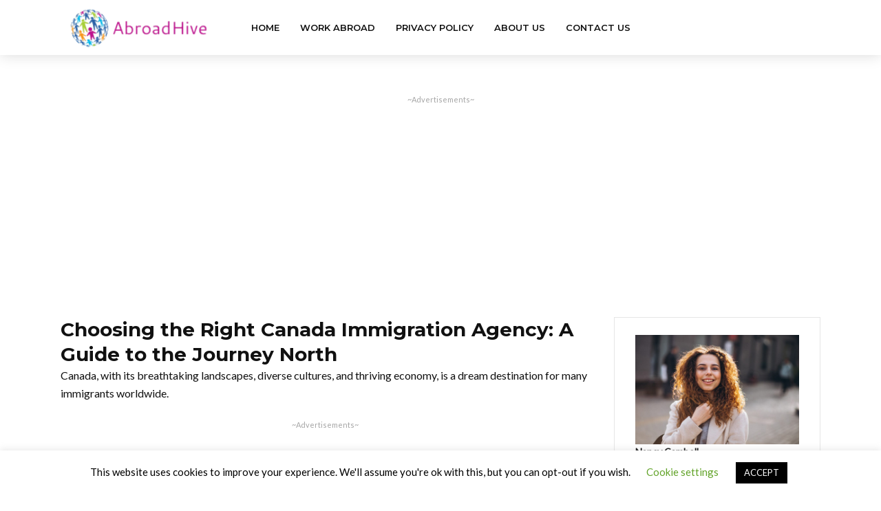

--- FILE ---
content_type: text/html; charset=UTF-8
request_url: https://abroadhive.com/canada-immigration-agency/
body_size: 22522
content:
<!DOCTYPE html>
<html dir="ltr" lang="en-US" prefix="og: https://ogp.me/ns#">
<head>
<!-- Global site tag (gtag.js) - Google Analytics -->
<script async src="https://www.googletagmanager.com/gtag/js?id=UA-86149883-3"></script>
<script>
  window.dataLayer = window.dataLayer || [];
  function gtag(){dataLayer.push(arguments);}
  gtag('js', new Date());

  gtag('config', 'UA-86149883-3');
</script>

<meta charset="UTF-8">
<meta name="viewport" content="width=device-width,initial-scale=1.0">
<link rel="pingback" href="https://abroadhive.com/xmlrpc.php">
<title>Choosing the Right Canada Immigration Agency: A Guide to the Journey North - Canada 3pl</title>
	<style>img:is([sizes="auto" i], [sizes^="auto," i]) { contain-intrinsic-size: 3000px 1500px }</style>
	
		<!-- All in One SEO 4.9.3 - aioseo.com -->
	<meta name="description" content="Canada, with its breathtaking landscapes, diverse cultures, and thriving economy, is a dream destination for many immigrants worldwide. The country has a proud tradition of welcoming newcomers, facilitated by a comprehensive immigration system. A key component of this system is the network of Canada immigration agencies, which play an essential role in assisting individuals in" />
	<meta name="robots" content="max-image-preview:large" />
	<meta name="author" content="jimtiger"/>
	<link rel="canonical" href="https://abroadhive.com/canada-immigration-agency/" />
	<meta name="generator" content="All in One SEO (AIOSEO) 4.9.3" />
		<meta property="og:locale" content="en_US" />
		<meta property="og:site_name" content="Canada 3pl - Work In Canada" />
		<meta property="og:type" content="article" />
		<meta property="og:title" content="Choosing the Right Canada Immigration Agency: A Guide to the Journey North - Canada 3pl" />
		<meta property="og:description" content="Canada, with its breathtaking landscapes, diverse cultures, and thriving economy, is a dream destination for many immigrants worldwide. The country has a proud tradition of welcoming newcomers, facilitated by a comprehensive immigration system. A key component of this system is the network of Canada immigration agencies, which play an essential role in assisting individuals in" />
		<meta property="og:url" content="https://abroadhive.com/canada-immigration-agency/" />
		<meta property="article:published_time" content="2023-05-13T09:04:01+00:00" />
		<meta property="article:modified_time" content="2023-05-13T09:04:01+00:00" />
		<meta name="twitter:card" content="summary_large_image" />
		<meta name="twitter:title" content="Choosing the Right Canada Immigration Agency: A Guide to the Journey North - Canada 3pl" />
		<meta name="twitter:description" content="Canada, with its breathtaking landscapes, diverse cultures, and thriving economy, is a dream destination for many immigrants worldwide. The country has a proud tradition of welcoming newcomers, facilitated by a comprehensive immigration system. A key component of this system is the network of Canada immigration agencies, which play an essential role in assisting individuals in" />
		<script type="application/ld+json" class="aioseo-schema">
			{"@context":"https:\/\/schema.org","@graph":[{"@type":"BlogPosting","@id":"https:\/\/abroadhive.com\/canada-immigration-agency\/#blogposting","name":"Choosing the Right Canada Immigration Agency: A Guide to the Journey North - Canada 3pl","headline":"Choosing the Right Canada Immigration Agency: A Guide to the Journey North","author":{"@id":"https:\/\/abroadhive.com\/author\/jimtiger\/#author"},"publisher":{"@id":"https:\/\/abroadhive.com\/#organization"},"image":{"@type":"ImageObject","url":"https:\/\/abroadhive.com\/wp-content\/uploads\/2023\/05\/Canada-Immigration-Agency.jpg","width":1200,"height":623,"caption":"Canada Immigration Agency"},"datePublished":"2023-05-13T10:04:01+01:00","dateModified":"2023-05-13T10:04:01+01:00","inLanguage":"en-US","mainEntityOfPage":{"@id":"https:\/\/abroadhive.com\/canada-immigration-agency\/#webpage"},"isPartOf":{"@id":"https:\/\/abroadhive.com\/canada-immigration-agency\/#webpage"},"articleSection":"Canada, High Paying Jobs In Canada - Apply Now, Migration, canada, immigration"},{"@type":"BreadcrumbList","@id":"https:\/\/abroadhive.com\/canada-immigration-agency\/#breadcrumblist","itemListElement":[{"@type":"ListItem","@id":"https:\/\/abroadhive.com#listItem","position":1,"name":"Home","item":"https:\/\/abroadhive.com","nextItem":{"@type":"ListItem","@id":"https:\/\/abroadhive.com\/category\/jobs-abroad\/#listItem","name":"High Paying Jobs In Canada - Apply Now"}},{"@type":"ListItem","@id":"https:\/\/abroadhive.com\/category\/jobs-abroad\/#listItem","position":2,"name":"High Paying Jobs In Canada - Apply Now","item":"https:\/\/abroadhive.com\/category\/jobs-abroad\/","nextItem":{"@type":"ListItem","@id":"https:\/\/abroadhive.com\/canada-immigration-agency\/#listItem","name":"Choosing the Right Canada Immigration Agency: A Guide to the Journey North"},"previousItem":{"@type":"ListItem","@id":"https:\/\/abroadhive.com#listItem","name":"Home"}},{"@type":"ListItem","@id":"https:\/\/abroadhive.com\/canada-immigration-agency\/#listItem","position":3,"name":"Choosing the Right Canada Immigration Agency: A Guide to the Journey North","previousItem":{"@type":"ListItem","@id":"https:\/\/abroadhive.com\/category\/jobs-abroad\/#listItem","name":"High Paying Jobs In Canada - Apply Now"}}]},{"@type":"Organization","@id":"https:\/\/abroadhive.com\/#organization","name":"Canada 3pl","description":"Work In Canada","url":"https:\/\/abroadhive.com\/"},{"@type":"Person","@id":"https:\/\/abroadhive.com\/author\/jimtiger\/#author","url":"https:\/\/abroadhive.com\/author\/jimtiger\/","name":"jimtiger","image":{"@type":"ImageObject","@id":"https:\/\/abroadhive.com\/canada-immigration-agency\/#authorImage","url":"https:\/\/secure.gravatar.com\/avatar\/09f63180772c688f930d5ca2417686281aee00890202a8d8459c5c00c1285527?s=96&d=mm&r=g","width":96,"height":96,"caption":"jimtiger"}},{"@type":"WebPage","@id":"https:\/\/abroadhive.com\/canada-immigration-agency\/#webpage","url":"https:\/\/abroadhive.com\/canada-immigration-agency\/","name":"Choosing the Right Canada Immigration Agency: A Guide to the Journey North - Canada 3pl","description":"Canada, with its breathtaking landscapes, diverse cultures, and thriving economy, is a dream destination for many immigrants worldwide. The country has a proud tradition of welcoming newcomers, facilitated by a comprehensive immigration system. A key component of this system is the network of Canada immigration agencies, which play an essential role in assisting individuals in","inLanguage":"en-US","isPartOf":{"@id":"https:\/\/abroadhive.com\/#website"},"breadcrumb":{"@id":"https:\/\/abroadhive.com\/canada-immigration-agency\/#breadcrumblist"},"author":{"@id":"https:\/\/abroadhive.com\/author\/jimtiger\/#author"},"creator":{"@id":"https:\/\/abroadhive.com\/author\/jimtiger\/#author"},"image":{"@type":"ImageObject","url":"https:\/\/abroadhive.com\/wp-content\/uploads\/2023\/05\/Canada-Immigration-Agency.jpg","@id":"https:\/\/abroadhive.com\/canada-immigration-agency\/#mainImage","width":1200,"height":623,"caption":"Canada Immigration Agency"},"primaryImageOfPage":{"@id":"https:\/\/abroadhive.com\/canada-immigration-agency\/#mainImage"},"datePublished":"2023-05-13T10:04:01+01:00","dateModified":"2023-05-13T10:04:01+01:00"},{"@type":"WebSite","@id":"https:\/\/abroadhive.com\/#website","url":"https:\/\/abroadhive.com\/","name":"Canada 3pl","description":"Work In Canada","inLanguage":"en-US","publisher":{"@id":"https:\/\/abroadhive.com\/#organization"}}]}
		</script>
		<!-- All in One SEO -->

<link rel='dns-prefetch' href='//stats.wp.com' />
<link rel='dns-prefetch' href='//fonts.googleapis.com' />
<link rel='preconnect' href='//c0.wp.com' />
<link rel="alternate" type="application/rss+xml" title="Canada 3pl &raquo; Feed" href="https://abroadhive.com/feed/" />
<script type="text/javascript">
/* <![CDATA[ */
window._wpemojiSettings = {"baseUrl":"https:\/\/s.w.org\/images\/core\/emoji\/16.0.1\/72x72\/","ext":".png","svgUrl":"https:\/\/s.w.org\/images\/core\/emoji\/16.0.1\/svg\/","svgExt":".svg","source":{"concatemoji":"https:\/\/abroadhive.com\/wp-includes\/js\/wp-emoji-release.min.js?ver=6.8.2"}};
/*! This file is auto-generated */
!function(s,n){var o,i,e;function c(e){try{var t={supportTests:e,timestamp:(new Date).valueOf()};sessionStorage.setItem(o,JSON.stringify(t))}catch(e){}}function p(e,t,n){e.clearRect(0,0,e.canvas.width,e.canvas.height),e.fillText(t,0,0);var t=new Uint32Array(e.getImageData(0,0,e.canvas.width,e.canvas.height).data),a=(e.clearRect(0,0,e.canvas.width,e.canvas.height),e.fillText(n,0,0),new Uint32Array(e.getImageData(0,0,e.canvas.width,e.canvas.height).data));return t.every(function(e,t){return e===a[t]})}function u(e,t){e.clearRect(0,0,e.canvas.width,e.canvas.height),e.fillText(t,0,0);for(var n=e.getImageData(16,16,1,1),a=0;a<n.data.length;a++)if(0!==n.data[a])return!1;return!0}function f(e,t,n,a){switch(t){case"flag":return n(e,"\ud83c\udff3\ufe0f\u200d\u26a7\ufe0f","\ud83c\udff3\ufe0f\u200b\u26a7\ufe0f")?!1:!n(e,"\ud83c\udde8\ud83c\uddf6","\ud83c\udde8\u200b\ud83c\uddf6")&&!n(e,"\ud83c\udff4\udb40\udc67\udb40\udc62\udb40\udc65\udb40\udc6e\udb40\udc67\udb40\udc7f","\ud83c\udff4\u200b\udb40\udc67\u200b\udb40\udc62\u200b\udb40\udc65\u200b\udb40\udc6e\u200b\udb40\udc67\u200b\udb40\udc7f");case"emoji":return!a(e,"\ud83e\udedf")}return!1}function g(e,t,n,a){var r="undefined"!=typeof WorkerGlobalScope&&self instanceof WorkerGlobalScope?new OffscreenCanvas(300,150):s.createElement("canvas"),o=r.getContext("2d",{willReadFrequently:!0}),i=(o.textBaseline="top",o.font="600 32px Arial",{});return e.forEach(function(e){i[e]=t(o,e,n,a)}),i}function t(e){var t=s.createElement("script");t.src=e,t.defer=!0,s.head.appendChild(t)}"undefined"!=typeof Promise&&(o="wpEmojiSettingsSupports",i=["flag","emoji"],n.supports={everything:!0,everythingExceptFlag:!0},e=new Promise(function(e){s.addEventListener("DOMContentLoaded",e,{once:!0})}),new Promise(function(t){var n=function(){try{var e=JSON.parse(sessionStorage.getItem(o));if("object"==typeof e&&"number"==typeof e.timestamp&&(new Date).valueOf()<e.timestamp+604800&&"object"==typeof e.supportTests)return e.supportTests}catch(e){}return null}();if(!n){if("undefined"!=typeof Worker&&"undefined"!=typeof OffscreenCanvas&&"undefined"!=typeof URL&&URL.createObjectURL&&"undefined"!=typeof Blob)try{var e="postMessage("+g.toString()+"("+[JSON.stringify(i),f.toString(),p.toString(),u.toString()].join(",")+"));",a=new Blob([e],{type:"text/javascript"}),r=new Worker(URL.createObjectURL(a),{name:"wpTestEmojiSupports"});return void(r.onmessage=function(e){c(n=e.data),r.terminate(),t(n)})}catch(e){}c(n=g(i,f,p,u))}t(n)}).then(function(e){for(var t in e)n.supports[t]=e[t],n.supports.everything=n.supports.everything&&n.supports[t],"flag"!==t&&(n.supports.everythingExceptFlag=n.supports.everythingExceptFlag&&n.supports[t]);n.supports.everythingExceptFlag=n.supports.everythingExceptFlag&&!n.supports.flag,n.DOMReady=!1,n.readyCallback=function(){n.DOMReady=!0}}).then(function(){return e}).then(function(){var e;n.supports.everything||(n.readyCallback(),(e=n.source||{}).concatemoji?t(e.concatemoji):e.wpemoji&&e.twemoji&&(t(e.twemoji),t(e.wpemoji)))}))}((window,document),window._wpemojiSettings);
/* ]]> */
</script>

<style id='wp-emoji-styles-inline-css' type='text/css'>

	img.wp-smiley, img.emoji {
		display: inline !important;
		border: none !important;
		box-shadow: none !important;
		height: 1em !important;
		width: 1em !important;
		margin: 0 0.07em !important;
		vertical-align: -0.1em !important;
		background: none !important;
		padding: 0 !important;
	}
</style>
<link rel='stylesheet' id='wp-block-library-css' href='https://c0.wp.com/c/6.8.2/wp-includes/css/dist/block-library/style.min.css' type='text/css' media='all' />
<style id='classic-theme-styles-inline-css' type='text/css'>
/*! This file is auto-generated */
.wp-block-button__link{color:#fff;background-color:#32373c;border-radius:9999px;box-shadow:none;text-decoration:none;padding:calc(.667em + 2px) calc(1.333em + 2px);font-size:1.125em}.wp-block-file__button{background:#32373c;color:#fff;text-decoration:none}
</style>
<link rel='stylesheet' id='aioseo/css/src/vue/standalone/blocks/table-of-contents/global.scss-css' href='https://abroadhive.com/wp-content/plugins/all-in-one-seo-pack/dist/Lite/assets/css/table-of-contents/global.e90f6d47.css?ver=4.9.3' type='text/css' media='all' />
<link rel='stylesheet' id='mediaelement-css' href='https://c0.wp.com/c/6.8.2/wp-includes/js/mediaelement/mediaelementplayer-legacy.min.css' type='text/css' media='all' />
<link rel='stylesheet' id='wp-mediaelement-css' href='https://c0.wp.com/c/6.8.2/wp-includes/js/mediaelement/wp-mediaelement.min.css' type='text/css' media='all' />
<style id='jetpack-sharing-buttons-style-inline-css' type='text/css'>
.jetpack-sharing-buttons__services-list{display:flex;flex-direction:row;flex-wrap:wrap;gap:0;list-style-type:none;margin:5px;padding:0}.jetpack-sharing-buttons__services-list.has-small-icon-size{font-size:12px}.jetpack-sharing-buttons__services-list.has-normal-icon-size{font-size:16px}.jetpack-sharing-buttons__services-list.has-large-icon-size{font-size:24px}.jetpack-sharing-buttons__services-list.has-huge-icon-size{font-size:36px}@media print{.jetpack-sharing-buttons__services-list{display:none!important}}.editor-styles-wrapper .wp-block-jetpack-sharing-buttons{gap:0;padding-inline-start:0}ul.jetpack-sharing-buttons__services-list.has-background{padding:1.25em 2.375em}
</style>
<style id='global-styles-inline-css' type='text/css'>
:root{--wp--preset--aspect-ratio--square: 1;--wp--preset--aspect-ratio--4-3: 4/3;--wp--preset--aspect-ratio--3-4: 3/4;--wp--preset--aspect-ratio--3-2: 3/2;--wp--preset--aspect-ratio--2-3: 2/3;--wp--preset--aspect-ratio--16-9: 16/9;--wp--preset--aspect-ratio--9-16: 9/16;--wp--preset--color--black: #000000;--wp--preset--color--cyan-bluish-gray: #abb8c3;--wp--preset--color--white: #ffffff;--wp--preset--color--pale-pink: #f78da7;--wp--preset--color--vivid-red: #cf2e2e;--wp--preset--color--luminous-vivid-orange: #ff6900;--wp--preset--color--luminous-vivid-amber: #fcb900;--wp--preset--color--light-green-cyan: #7bdcb5;--wp--preset--color--vivid-green-cyan: #00d084;--wp--preset--color--pale-cyan-blue: #8ed1fc;--wp--preset--color--vivid-cyan-blue: #0693e3;--wp--preset--color--vivid-purple: #9b51e0;--wp--preset--gradient--vivid-cyan-blue-to-vivid-purple: linear-gradient(135deg,rgba(6,147,227,1) 0%,rgb(155,81,224) 100%);--wp--preset--gradient--light-green-cyan-to-vivid-green-cyan: linear-gradient(135deg,rgb(122,220,180) 0%,rgb(0,208,130) 100%);--wp--preset--gradient--luminous-vivid-amber-to-luminous-vivid-orange: linear-gradient(135deg,rgba(252,185,0,1) 0%,rgba(255,105,0,1) 100%);--wp--preset--gradient--luminous-vivid-orange-to-vivid-red: linear-gradient(135deg,rgba(255,105,0,1) 0%,rgb(207,46,46) 100%);--wp--preset--gradient--very-light-gray-to-cyan-bluish-gray: linear-gradient(135deg,rgb(238,238,238) 0%,rgb(169,184,195) 100%);--wp--preset--gradient--cool-to-warm-spectrum: linear-gradient(135deg,rgb(74,234,220) 0%,rgb(151,120,209) 20%,rgb(207,42,186) 40%,rgb(238,44,130) 60%,rgb(251,105,98) 80%,rgb(254,248,76) 100%);--wp--preset--gradient--blush-light-purple: linear-gradient(135deg,rgb(255,206,236) 0%,rgb(152,150,240) 100%);--wp--preset--gradient--blush-bordeaux: linear-gradient(135deg,rgb(254,205,165) 0%,rgb(254,45,45) 50%,rgb(107,0,62) 100%);--wp--preset--gradient--luminous-dusk: linear-gradient(135deg,rgb(255,203,112) 0%,rgb(199,81,192) 50%,rgb(65,88,208) 100%);--wp--preset--gradient--pale-ocean: linear-gradient(135deg,rgb(255,245,203) 0%,rgb(182,227,212) 50%,rgb(51,167,181) 100%);--wp--preset--gradient--electric-grass: linear-gradient(135deg,rgb(202,248,128) 0%,rgb(113,206,126) 100%);--wp--preset--gradient--midnight: linear-gradient(135deg,rgb(2,3,129) 0%,rgb(40,116,252) 100%);--wp--preset--font-size--small: 13px;--wp--preset--font-size--medium: 20px;--wp--preset--font-size--large: 36px;--wp--preset--font-size--x-large: 42px;--wp--preset--spacing--20: 0.44rem;--wp--preset--spacing--30: 0.67rem;--wp--preset--spacing--40: 1rem;--wp--preset--spacing--50: 1.5rem;--wp--preset--spacing--60: 2.25rem;--wp--preset--spacing--70: 3.38rem;--wp--preset--spacing--80: 5.06rem;--wp--preset--shadow--natural: 6px 6px 9px rgba(0, 0, 0, 0.2);--wp--preset--shadow--deep: 12px 12px 50px rgba(0, 0, 0, 0.4);--wp--preset--shadow--sharp: 6px 6px 0px rgba(0, 0, 0, 0.2);--wp--preset--shadow--outlined: 6px 6px 0px -3px rgba(255, 255, 255, 1), 6px 6px rgba(0, 0, 0, 1);--wp--preset--shadow--crisp: 6px 6px 0px rgba(0, 0, 0, 1);}:where(.is-layout-flex){gap: 0.5em;}:where(.is-layout-grid){gap: 0.5em;}body .is-layout-flex{display: flex;}.is-layout-flex{flex-wrap: wrap;align-items: center;}.is-layout-flex > :is(*, div){margin: 0;}body .is-layout-grid{display: grid;}.is-layout-grid > :is(*, div){margin: 0;}:where(.wp-block-columns.is-layout-flex){gap: 2em;}:where(.wp-block-columns.is-layout-grid){gap: 2em;}:where(.wp-block-post-template.is-layout-flex){gap: 1.25em;}:where(.wp-block-post-template.is-layout-grid){gap: 1.25em;}.has-black-color{color: var(--wp--preset--color--black) !important;}.has-cyan-bluish-gray-color{color: var(--wp--preset--color--cyan-bluish-gray) !important;}.has-white-color{color: var(--wp--preset--color--white) !important;}.has-pale-pink-color{color: var(--wp--preset--color--pale-pink) !important;}.has-vivid-red-color{color: var(--wp--preset--color--vivid-red) !important;}.has-luminous-vivid-orange-color{color: var(--wp--preset--color--luminous-vivid-orange) !important;}.has-luminous-vivid-amber-color{color: var(--wp--preset--color--luminous-vivid-amber) !important;}.has-light-green-cyan-color{color: var(--wp--preset--color--light-green-cyan) !important;}.has-vivid-green-cyan-color{color: var(--wp--preset--color--vivid-green-cyan) !important;}.has-pale-cyan-blue-color{color: var(--wp--preset--color--pale-cyan-blue) !important;}.has-vivid-cyan-blue-color{color: var(--wp--preset--color--vivid-cyan-blue) !important;}.has-vivid-purple-color{color: var(--wp--preset--color--vivid-purple) !important;}.has-black-background-color{background-color: var(--wp--preset--color--black) !important;}.has-cyan-bluish-gray-background-color{background-color: var(--wp--preset--color--cyan-bluish-gray) !important;}.has-white-background-color{background-color: var(--wp--preset--color--white) !important;}.has-pale-pink-background-color{background-color: var(--wp--preset--color--pale-pink) !important;}.has-vivid-red-background-color{background-color: var(--wp--preset--color--vivid-red) !important;}.has-luminous-vivid-orange-background-color{background-color: var(--wp--preset--color--luminous-vivid-orange) !important;}.has-luminous-vivid-amber-background-color{background-color: var(--wp--preset--color--luminous-vivid-amber) !important;}.has-light-green-cyan-background-color{background-color: var(--wp--preset--color--light-green-cyan) !important;}.has-vivid-green-cyan-background-color{background-color: var(--wp--preset--color--vivid-green-cyan) !important;}.has-pale-cyan-blue-background-color{background-color: var(--wp--preset--color--pale-cyan-blue) !important;}.has-vivid-cyan-blue-background-color{background-color: var(--wp--preset--color--vivid-cyan-blue) !important;}.has-vivid-purple-background-color{background-color: var(--wp--preset--color--vivid-purple) !important;}.has-black-border-color{border-color: var(--wp--preset--color--black) !important;}.has-cyan-bluish-gray-border-color{border-color: var(--wp--preset--color--cyan-bluish-gray) !important;}.has-white-border-color{border-color: var(--wp--preset--color--white) !important;}.has-pale-pink-border-color{border-color: var(--wp--preset--color--pale-pink) !important;}.has-vivid-red-border-color{border-color: var(--wp--preset--color--vivid-red) !important;}.has-luminous-vivid-orange-border-color{border-color: var(--wp--preset--color--luminous-vivid-orange) !important;}.has-luminous-vivid-amber-border-color{border-color: var(--wp--preset--color--luminous-vivid-amber) !important;}.has-light-green-cyan-border-color{border-color: var(--wp--preset--color--light-green-cyan) !important;}.has-vivid-green-cyan-border-color{border-color: var(--wp--preset--color--vivid-green-cyan) !important;}.has-pale-cyan-blue-border-color{border-color: var(--wp--preset--color--pale-cyan-blue) !important;}.has-vivid-cyan-blue-border-color{border-color: var(--wp--preset--color--vivid-cyan-blue) !important;}.has-vivid-purple-border-color{border-color: var(--wp--preset--color--vivid-purple) !important;}.has-vivid-cyan-blue-to-vivid-purple-gradient-background{background: var(--wp--preset--gradient--vivid-cyan-blue-to-vivid-purple) !important;}.has-light-green-cyan-to-vivid-green-cyan-gradient-background{background: var(--wp--preset--gradient--light-green-cyan-to-vivid-green-cyan) !important;}.has-luminous-vivid-amber-to-luminous-vivid-orange-gradient-background{background: var(--wp--preset--gradient--luminous-vivid-amber-to-luminous-vivid-orange) !important;}.has-luminous-vivid-orange-to-vivid-red-gradient-background{background: var(--wp--preset--gradient--luminous-vivid-orange-to-vivid-red) !important;}.has-very-light-gray-to-cyan-bluish-gray-gradient-background{background: var(--wp--preset--gradient--very-light-gray-to-cyan-bluish-gray) !important;}.has-cool-to-warm-spectrum-gradient-background{background: var(--wp--preset--gradient--cool-to-warm-spectrum) !important;}.has-blush-light-purple-gradient-background{background: var(--wp--preset--gradient--blush-light-purple) !important;}.has-blush-bordeaux-gradient-background{background: var(--wp--preset--gradient--blush-bordeaux) !important;}.has-luminous-dusk-gradient-background{background: var(--wp--preset--gradient--luminous-dusk) !important;}.has-pale-ocean-gradient-background{background: var(--wp--preset--gradient--pale-ocean) !important;}.has-electric-grass-gradient-background{background: var(--wp--preset--gradient--electric-grass) !important;}.has-midnight-gradient-background{background: var(--wp--preset--gradient--midnight) !important;}.has-small-font-size{font-size: var(--wp--preset--font-size--small) !important;}.has-medium-font-size{font-size: var(--wp--preset--font-size--medium) !important;}.has-large-font-size{font-size: var(--wp--preset--font-size--large) !important;}.has-x-large-font-size{font-size: var(--wp--preset--font-size--x-large) !important;}
:where(.wp-block-post-template.is-layout-flex){gap: 1.25em;}:where(.wp-block-post-template.is-layout-grid){gap: 1.25em;}
:where(.wp-block-columns.is-layout-flex){gap: 2em;}:where(.wp-block-columns.is-layout-grid){gap: 2em;}
:root :where(.wp-block-pullquote){font-size: 1.5em;line-height: 1.6;}
</style>
<link rel='stylesheet' id='contact-form-7-css' href='https://abroadhive.com/wp-content/plugins/contact-form-7/includes/css/styles.css?ver=6.1.4' type='text/css' media='all' />
<link rel='stylesheet' id='cookie-law-info-css' href='https://abroadhive.com/wp-content/plugins/cookie-law-info/legacy/public/css/cookie-law-info-public.css?ver=3.3.9.1' type='text/css' media='all' />
<link rel='stylesheet' id='cookie-law-info-gdpr-css' href='https://abroadhive.com/wp-content/plugins/cookie-law-info/legacy/public/css/cookie-law-info-gdpr.css?ver=3.3.9.1' type='text/css' media='all' />
<link rel='stylesheet' id='vlog-fonts-css' href='https://fonts.googleapis.com/css?family=Lato%3A400%7CMontserrat%3A400%2C700%2C600&#038;subset=latin%2Clatin-ext&#038;ver=2.0.2' type='text/css' media='all' />
<link rel='stylesheet' id='vlog-main-css' href='https://abroadhive.com/wp-content/themes/vlog/assets/css/min.css?ver=2.0.2' type='text/css' media='all' />
<style id='vlog-main-inline-css' type='text/css'>
body,#cancel-comment-reply-link,.vlog-wl-action .vlog-button,.vlog-actions-menu .vlog-action-login a {color: #111111;font-family: 'Lato';font-weight: 400;}.vlog-body-box{background-color:#ffffff;}h1, h2, h3, h4, h5, h6,.h1, .h2, .h3, .h4, .h5, .h6,blockquote,.vlog-comments .url,.comment-author b,.vlog-site-header .site-title a,.entry-content thead td,#bbpress-forums .bbp-forum-title, #bbpress-forums .bbp-topic-permalink {font-family: 'Montserrat';font-weight: 700;}.vlog-site-header a,.dl-menuwrapper li a{font-family: 'Montserrat';font-weight: 600;}body{font-size: 1.6rem;}.entry-headline.h4{font-size: 1.8rem;}.vlog-site-header .vlog-main-nav li a{font-size: 1.3rem;}.vlog-sidebar, .vlog-site-footer p, .vlog-lay-b .entry-content p, .vlog-lay-c .entry-content p, .vlog-lay-d .entry-content p, .vlog-lay-e .entry-content p{font-size: 1.4rem;}.widget .widget-title{font-size: 1.6rem;}.vlog-mod-head .vlog-mod-title h4{font-size: 1.8rem;}h1, .h1 {font-size: 2.8rem;}h2, .h2 {font-size: 2.4rem;}h3, .h3 {font-size: 2.0rem;}h4, .h4, .vlog-no-sid .vlog-lay-d .h5, .vlog-no-sid .vlog-lay-e .h5, .vlog-no-sid .vlog-lay-f .h5 {font-size: 1.8rem;}h5, .h5, .vlog-no-sid .vlog-lay-g .h6 {font-size: 1.6rem;}h6, .h6 {font-size: 1.4rem;}.h7{font-size: 1.3rem;}.entry-headline h4{font-size: rem;}.meta-item{font-size: 1.2rem;}.vlog-top-bar,.vlog-top-bar .sub-menu{background-color: #34495e;}.vlog-top-bar ul li a,.vlog-site-date{color: #8b97a3;}.vlog-top-bar ul li:hover > a{color: #ffffff;}.vlog-header-middle{height: 80px;}.vlog-header-middle .site-title img{max-height: 80px;}.vlog-site-header,.vlog-header-shadow .vlog-header-wrapper,.vlog-site-header .vlog-main-nav .sub-menu,.vlog-actions-button .sub-menu,.vlog-site-header .vlog-main-nav > li:hover > a,.vlog-actions-button:hover > span,.vlog-action-search.active.vlog-actions-button > span,.vlog-actions-search input[type=text]:focus,.vlog-responsive-header,.dl-menuwrapper .dl-menu{background-color: #ffffff;}.vlog-site-header,.vlog-site-header .entry-title a,.vlog-site-header a,.vlog-custom-cart,.dl-menuwrapper li a,.vlog-site-header .vlog-search-form input[type=text],.vlog-responsive-header,.vlog-responsive-header a.vlog-responsive-header .entry-title a,.dl-menuwrapper button,.vlog-remove-wl{color: #111111;}.vlog-main-nav .sub-menu li:hover > a,.vlog-main-nav > .current_page_item > a,.vlog-main-nav .current-menu-item > a,.vlog-main-nav li:not(.menu-item-has-children):hover > a,.vlog-actions-button.vlog-action-search:hover span,.vlog-actions-button.vlog-cart-icon:hover a,.dl-menuwrapper li a:focus,.dl-menuwrapper li a:hover,.dl-menuwrapper button:hover,.vlog-main-nav .vlog-mega-menu .entry-title a:hover,.vlog-menu-posts .entry-title a:hover,.vlog-menu-posts .vlog-remove-wl:hover{color: #9b59b6;}.vlog-site-header .vlog-search-form input[type=text]::-webkit-input-placeholder { color: #111111;}.vlog-site-header .vlog-search-form input[type=text]::-moz-placeholder {color: #111111;}.vlog-site-header .vlog-search-form input[type=text]:-ms-input-placeholder {color: #111111;}.vlog-watch-later-count{background-color: #9b59b6;}.pulse{-webkit-box-shadow: 0 0 0 0 #f0f0f0, 0 0 0 0 rgba(155,89,182,0.7);box-shadow: 0 0 0 0 #f0f0f0, 0 0 0 0 rgba(155,89,182,0.7);}.vlog-header-bottom{background: #f6f6f6;}.vlog-header-bottom,.vlog-header-bottom .entry-title a,.vlog-header-bottom a,.vlog-header-bottom .vlog-search-form input[type=text]{color: #111111;}.vlog-header-bottom .vlog-main-nav .sub-menu li:hover > a, .vlog-header-bottom .vlog-main-nav > .current_page_item > a, .vlog-header-bottom .vlog-main-nav .current-menu-item > a, .vlog-header-bottom .vlog-main-nav li:not(.menu-item-has-children):hover > a, .vlog-header-bottom .vlog-actions-button.vlog-action-search:hover span,.vlog-header-bottom .entry-title a:hover,.vlog-header-bottom .vlog-remove-wl:hover,.vlog-header-bottom .vlog-mega-menu .entry-title a:hover{color: #9b59b6;}.vlog-header-bottom .vlog-search-form input[type=text]::-webkit-input-placeholder { color: #111111;}.vlog-header-bottom .vlog-search-form input[type=text]::-moz-placeholder {color: #111111;}.vlog-header-bottom .vlog-search-form input[type=text]:-ms-input-placeholder {color: #111111;}.vlog-header-bottom .vlog-watch-later-count{background-color: #9b59b6;}.vlog-header-bottom .pulse{-webkit-box-shadow: 0 0 0 0 #f0f0f0, 0 0 0 0 rgba(155,89,182,0.7);box-shadow: 0 0 0 0 #f0f0f0, 0 0 0 0 rgba(155,89,182,0.7);}.vlog-sticky-header.vlog-site-header,.vlog-sticky-header.vlog-site-header .vlog-main-nav .sub-menu,.vlog-sticky-header .vlog-actions-button .sub-menu,.vlog-sticky-header.vlog-site-header .vlog-main-nav > li:hover > a,.vlog-sticky-header .vlog-actions-button:hover > span,.vlog-sticky-header .vlog-action-search.active.vlog-actions-button > span,.vlog-sticky-header .vlog-actions-search input[type=text]:focus{background-color: #ffffff;}.vlog-sticky-header,.vlog-sticky-header .entry-title a,.vlog-sticky-header a,.vlog-sticky-header .vlog-search-form input[type=text],.vlog-sticky-header.vlog-site-header a{color: #111111;}.vlog-sticky-header .vlog-main-nav .sub-menu li:hover > a,.vlog-sticky-header .vlog-main-nav > .current_page_item > a,.vlog-sticky-header .vlog-main-nav li:not(.menu-item-has-children):hover > a,.vlog-sticky-header .vlog-actions-button.vlog-action-search:hover span,.vlog-sticky-header.vlog-header-bottom .vlog-main-nav .current-menu-item > a,.vlog-sticky-header.vlog-header-bottom .entry-title a:hover,.vlog-sticky-header.vlog-header-bottom.vlog-remove-wl:hover,.vlog-sticky-header .vlog-main-nav .vlog-mega-menu .entry-title a:hover,.vlog-sticky-header .vlog-menu-posts .entry-title a:hover,.vlog-sticky-header .vlog-menu-posts .vlog-remove-wl:hover {color: #9b59b6;}.vlog-header-bottom .vlog-search-form input[type=text]::-webkit-input-placeholder { color: #111111;}.vlog-header-bottom .vlog-search-form input[type=text]::-moz-placeholder {color: #111111;}.vlog-header-bottom .vlog-search-form input[type=text]:-ms-input-placeholder {color: #111111;}.vlog-sticky-header .vlog-watch-later-count{background-color: #9b59b6;}.vlog-sticky-header .pulse{-webkit-box-shadow: 0 0 0 0 #f0f0f0, 0 0 0 0 rgba(155,89,182,0.7);box-shadow: 0 0 0 0 #f0f0f0, 0 0 0 0 rgba(155,89,182,0.7);}a{color: #9b59b6; }.meta-item,.meta-icon,.meta-comments a,.vlog-prev-next-nav .vlog-pn-ico,.comment-metadata a,.widget_calendar table caption,.widget_archive li,.widget_recent_comments li,.rss-date,.widget_rss cite,.widget_tag_cloud a:after,.widget_recent_entries li .post-date,.meta-tags a:after,.bbp-forums .bbp-forum-freshness a,#vlog-video-sticky-close{color: #999999; }.vlog-pagination .dots:hover, .vlog-pagination a, .vlog-post .entry-category a:hover,a.meta-icon:hover,.meta-comments:hover,.meta-comments:hover a,.vlog-prev-next-nav a,.widget_tag_cloud a,.widget_calendar table tfoot tr td a,.vlog-button-search,.meta-tags a,.vlog-all-link:hover,.vlog-sl-item:hover,.entry-content-single .meta-tags a:hover,#bbpress-forums .bbp-forum-title, #bbpress-forums .bbp-topic-permalink{color: #111111; }.vlog-count,.vlog-button,.vlog-pagination .vlog-button,.vlog-pagination .vlog-button:hover,.vlog-listen-later-count,.vlog-cart-icon a .vlog-cart-count,a.page-numbers:hover,.widget_calendar table tbody td a,.vlog-load-more a,.vlog-next a,.vlog-prev a,.vlog-pagination .next,.vlog-pagination .prev,.mks_author_link,.mks_read_more a,.vlog-wl-action .vlog-button,body .mejs-controls .mejs-time-rail .mejs-time-current,.vlog-link-pages a{background-color: #9b59b6;}.vlog-pagination .uil-ripple-css div:nth-of-type(1),.vlog-pagination .uil-ripple-css div:nth-of-type(2),blockquote{border-color: #9b59b6;}.entry-content-single a,#bbpress-forums .bbp-forum-title:hover, #bbpress-forums .bbp-topic-permalink:hover{color: #9b59b6;}.entry-content-single a:hover{color: #111111;}.vlog-site-content,.vlog-content .entry-content-single a.vlog-popup-img { background: #ffffff;}.vlog-content .entry-content-single a.vlog-popup-img{color: #ffffff;}h1,h2,h3,h4,h5,h6,.h1, .h2, .h3, .h4, .h5, .h6,.entry-title a,.vlog-comments .url,.rsswidget:hover,.vlog-format-inplay .entry-category a:hover,.vlog-format-inplay .meta-comments a:hover,.vlog-format-inplay .action-item,.vlog-format-inplay .entry-title a,.vlog-format-inplay .entry-title a:hover { color: #111111;}.widget ul li a{color: #111111;}.widget ul li a:hover,.entry-title a:hover,.widget .vlog-search-form .vlog-button-search:hover,.bypostauthor .comment-body .fn:before,.vlog-comments .url:hover,#cancel-comment-reply-link,.widget_tag_cloud a:hover,.meta-tags a:hover,.vlog-remove-wl:hover{color: #9b59b6;}.entry-content p{color: #111111;}.widget_calendar #today:after{background: rgba(17,17,17,0.1)}.vlog-button,.vlog-button a,.vlog-pagination .vlog-button,.vlog-pagination .next,.vlog-pagination .prev,a.page-numbers:hover,.widget_calendar table tbody td a,.vlog-featured-info-2 .entry-title a,.vlog-load-more a,.vlog-next a,.vlog-prev a,.mks_author_link,.mks_read_more a,.vlog-wl-action .vlog-button,.vlog-link-pages a,.vlog-link-pages a:hover{color: #FFF;}#cancel-comment-reply-link, .comment-reply-link, .vlog-rm,.vlog-mod-actions .vlog-all-link,.vlog-slider-controls .owl-next, .vlog-slider-controls .owl-prev {color: #9b59b6; border-color: rgba(155,89,182,0.7)}.vlog-mod-actions .vlog-all-link:hover,.vlog-slider-controls .owl-next:hover, .vlog-slider-controls .owl-prev:hover {color: #111111; border-color: rgba(17,17,17,0.7)}.comment-reply-link:hover,.vlog-rm:hover,#cancel-comment-reply-link:hover{color: #111111;border-color: #111111;}.vlog-highlight .entry-category,.vlog-highlight .entry-category a,.vlog-highlight .meta-item a,.vlog-highlight .meta-item span,.vlog-highlight .meta-item,.vlog-highlight.widget_tag_cloud a:hover{color: rgba(255,255,255,0.5);}.vlog-highlight {background: #34495e;color: #ffffff;border: none;}.vlog-highlight .widget-title{border-bottom-color: rgba(255,255,255,0.1);}.vlog-highlight .entry-title,.vlog-highlight .entry-category a:hover,.vlog-highlight .action-item,.vlog-highlight .meta-item a:hover,.vlog-highlight .widget-title span,.vlog-highlight .entry-title a,.widget.vlog-highlight ul li a,.vlog-highlight.widget_calendar table tfoot tr td a,.vlog-highlight .widget_tag_cloud a{color: #ffffff;}.vlog-highlight .widget_calendar #today:after{ background: rgba(255,255,255,0.1);}.widget.vlog-highlightinput[type=number], .widget.vlog-highlight input[type=text], .widget.vlog-highlight input[type=email], .widget.vlog-highlight input[type=url], .widget.vlog-highlight input[type=tel], .widget.vlog-highlight input[type=date], .widget.vlog-highlight input[type=password], .widget.vlog-highlight select, .widget.vlog-highlight textarea{background: #FFF;color: #111;border-color: rgba(255,255,255,0.1);}.vlog-highlight .vlog-button-search{color:#111;}.vlog-bg-box,.author .vlog-mod-desc,.vlog-bg{background: rgba(17,17,17,0.05);}.vlog-pagination .current{background: rgba(17,17,17,0.1);}.vlog-site-footer{background: #34495e;color: #ffffff;}.vlog-site-footer .widget-title,.vlog-site-footer .widget_calendar table tbody td a,.vlog-site-footer .widget_calendar table tfoot tr td a,.vlog-site-footer .widget.mks_author_widget h3,.vlog-site-footer.mks_author_link,.vlog-site-footer .vlog-button:hover,.vlog-site-footer .meta-item a:hover,.vlog-site-footer .entry-category a:hover {color: #ffffff;}.vlog-site-footer a,.vlog-site-footer ul li a,.vlog-site-footer .widget_calendar table tbody td a:hover,.vlog-site-footer .widget_calendar table tfoot tr td a:hover{color: rgba(255,255,255,0.8);}.vlog-site-footer .meta-item a,.vlog-site-footer .meta-item .meta-icon,.vlog-site-footer .widget_recent_entries li .post-date,.vlog-site-footer .meta-item{color: rgba(255,255,255,0.5);}.vlog-site-footer .meta-comments:hover,.vlog-site-footer ul li a:hover,.vlog-site-footer a:hover{color: #ffffff;}.vlog-site-footer .widget .vlog-count,.vlog-site-footer .widget_calendar table tbody td a,.vlog-site-footer a.mks_author_link,.vlog-site-footer a.mks_author_link:hover,.vlog-site-footer .widget_calendar table tbody td a:hover{color: #34495e;background: #ffffff;}.vlog-site-footer .widget .vlog-search-form input[type=text],.vlog-site-footer select{ background: #FFF; color: #111; border:#ffffff;}.vlog-site-footer .widget .vlog-search-form .vlog-button-search{color: #111;}.vlog-site-footer .vlog-mod-actions .vlog-all-link, .vlog-site-footer .vlog-slider-controls .owl-next, .vlog-site-footer .vlog-slider-controls .owl-prev{ color: rgba(255,255,255,0.8); border-color:rgba(255,255,255,0.8);}.vlog-site-footer .vlog-mod-actions .vlog-all-link:hover, .vlog-site-footer .vlog-slider-controls .owl-next:hover, .vlog-site-footer .vlog-slider-controls .owl-prev:hover{ color: rgba(255,255,255,1); border-color:rgba(255,255,255,1);}.entry-content-single ul > li:before,.vlog-comments .comment-content ul > li:before{color: #9b59b6;}input[type=number], input[type=text], input[type=email], input[type=url], input[type=tel], input[type=date], input[type=password], select, textarea,.widget,.vlog-comments,.comment-list,.comment .comment-respond,.widget .vlog-search-form input[type=text],.vlog-content .vlog-prev-next-nav,.vlog-wl-action,.vlog-mod-desc .vlog-search-form,.entry-content table,.entry-content td, .entry-content th,.entry-content-single table,.entry-content-single td, .entry-content-single th,.vlog-comments table,.vlog-comments td, .vlog-comments th{border-color: rgba(17,17,17,0.1);}input[type=number]:focus, input[type=text]:focus, input[type=email]:focus, input[type=url]:focus, input[type=tel]:focus, input[type=date]:focus, input[type=password]:focus, select:focus, textarea:focus{border-color: rgba(17,17,17,0.3);}input[type=number], input[type=text], input[type=email], input[type=url], input[type=tel], input[type=date], input[type=password], select, textarea{background-color: rgba(17,17,17,0.03);}.vlog-button,input[type="submit"],.wpcf7-submit,input[type="button"]{background-color: #9b59b6;}.vlog-comments .comment-content{color: rgba(17,17,17,0.8);}li.bypostauthor > .comment-body,.vlog-rm {border-color: #9b59b6;}.vlog-ripple-circle{stroke: #9b59b6;}.vlog-cover-bg,.vlog-featured-2 .vlog-featured-item,.vlog-featured-3 .vlog-featured-item,.vlog-featured-4 .owl-item,.vlog-featured-5{height: 500px;}.vlog-fa-5-wrapper{height: 428px;}.vlog-fa-5-wrapper .fa-item{height: 178px;}div.bbp-submit-wrapper button, #bbpress-forums #bbp-your-profile fieldset.submit button{color:#FFF;background-color: #9b59b6;}.vlog-breadcrumbs a:hover{color: #111111;}.vlog-breadcrumbs{ border-bottom: 1px solid rgba(17,17,17,0.1);}.vlog-special-tag-label{background-color: rgba(155,89,182,0.5);}.vlog-special-tag-label{background-color: rgba(155,89,182,0.5);}.entry-image:hover .vlog-special-tag-label{background-color: rgba(155,89,182,0.8);}.vlog-format-inplay .entry-category a,.vlog-format-inplay .action-item:hover,.vlog-featured .vlog-format-inplay .meta-icon,.vlog-featured .vlog-format-inplay .meta-item,.vlog-format-inplay .meta-comments a,.vlog-featured-2 .vlog-format-inplay .entry-category a,.vlog-featured-2 .vlog-format-inplay .action-item:hover,.vlog-featured-2 .vlog-format-inplay .meta-icon,.vlog-featured-2 .vlog-format-inplay .meta-item,.vlog-featured-2 .vlog-format-inplay .meta-comments a{color: rgba(17,17,17,0.7);}.site-title{text-transform: uppercase;}.site-description{text-transform: uppercase;}.vlog-site-header{text-transform: uppercase;}.vlog-top-bar{text-transform: uppercase;}.entry-title{text-transform: none;}.entry-category a{text-transform: uppercase;}.vlog-mod-title, comment-author .fn{text-transform: uppercase;}.widget-title{text-transform: uppercase;}
</style>
<link rel='stylesheet' id='vlog_child_load_scripts-css' href='https://abroadhive.com/wp-content/themes/vlog-child/style.css?ver=2.0.2' type='text/css' media='screen' />
<script type="text/javascript" src="https://c0.wp.com/c/6.8.2/wp-includes/js/jquery/jquery.min.js" id="jquery-core-js"></script>
<script type="text/javascript" src="https://c0.wp.com/c/6.8.2/wp-includes/js/jquery/jquery-migrate.min.js" id="jquery-migrate-js"></script>
<script type="text/javascript" id="cookie-law-info-js-extra">
/* <![CDATA[ */
var Cli_Data = {"nn_cookie_ids":[],"cookielist":[],"non_necessary_cookies":[],"ccpaEnabled":"","ccpaRegionBased":"","ccpaBarEnabled":"","strictlyEnabled":["necessary","obligatoire"],"ccpaType":"gdpr","js_blocking":"","custom_integration":"","triggerDomRefresh":"","secure_cookies":""};
var cli_cookiebar_settings = {"animate_speed_hide":"500","animate_speed_show":"500","background":"#FFF","border":"#b1a6a6c2","border_on":"","button_1_button_colour":"#000","button_1_button_hover":"#000000","button_1_link_colour":"#fff","button_1_as_button":"1","button_1_new_win":"","button_2_button_colour":"#333","button_2_button_hover":"#292929","button_2_link_colour":"#444","button_2_as_button":"","button_2_hidebar":"","button_3_button_colour":"#000","button_3_button_hover":"#000000","button_3_link_colour":"#fff","button_3_as_button":"1","button_3_new_win":"","button_4_button_colour":"#000","button_4_button_hover":"#000000","button_4_link_colour":"#62a329","button_4_as_button":"","button_7_button_colour":"#61a229","button_7_button_hover":"#4e8221","button_7_link_colour":"#fff","button_7_as_button":"1","button_7_new_win":"","font_family":"inherit","header_fix":"","notify_animate_hide":"1","notify_animate_show":"","notify_div_id":"#cookie-law-info-bar","notify_position_horizontal":"right","notify_position_vertical":"bottom","scroll_close":"","scroll_close_reload":"","accept_close_reload":"","reject_close_reload":"","showagain_tab":"1","showagain_background":"#fff","showagain_border":"#000","showagain_div_id":"#cookie-law-info-again","showagain_x_position":"100px","text":"#000","show_once_yn":"","show_once":"10000","logging_on":"","as_popup":"","popup_overlay":"1","bar_heading_text":"","cookie_bar_as":"banner","popup_showagain_position":"bottom-right","widget_position":"left"};
var log_object = {"ajax_url":"https:\/\/abroadhive.com\/wp-admin\/admin-ajax.php"};
/* ]]> */
</script>
<script type="text/javascript" src="https://abroadhive.com/wp-content/plugins/cookie-law-info/legacy/public/js/cookie-law-info-public.js?ver=3.3.9.1" id="cookie-law-info-js"></script>
<link rel="https://api.w.org/" href="https://abroadhive.com/wp-json/" /><link rel="alternate" title="JSON" type="application/json" href="https://abroadhive.com/wp-json/wp/v2/posts/7715" /><link rel="EditURI" type="application/rsd+xml" title="RSD" href="https://abroadhive.com/xmlrpc.php?rsd" />
<meta name="generator" content="WordPress 6.8.2" />
<link rel='shortlink' href='https://abroadhive.com/?p=7715' />
<link rel="alternate" title="oEmbed (JSON)" type="application/json+oembed" href="https://abroadhive.com/wp-json/oembed/1.0/embed?url=https%3A%2F%2Fabroadhive.com%2Fcanada-immigration-agency%2F" />
<link rel="alternate" title="oEmbed (XML)" type="text/xml+oembed" href="https://abroadhive.com/wp-json/oembed/1.0/embed?url=https%3A%2F%2Fabroadhive.com%2Fcanada-immigration-agency%2F&#038;format=xml" />
	<style>img#wpstats{display:none}</style>
		<link rel="icon" href="https://abroadhive.com/wp-content/uploads/2020/04/cropped-abroadhive-32x32.jpg" sizes="32x32" />
<link rel="icon" href="https://abroadhive.com/wp-content/uploads/2020/04/cropped-abroadhive-192x192.jpg" sizes="192x192" />
<link rel="apple-touch-icon" href="https://abroadhive.com/wp-content/uploads/2020/04/cropped-abroadhive-180x180.jpg" />
<meta name="msapplication-TileImage" content="https://abroadhive.com/wp-content/uploads/2020/04/cropped-abroadhive-270x270.jpg" />
		<style type="text/css" id="wp-custom-css">
			.stream-title {
    margin-bottom: 3px;
    font-size: 11px;
    color: #a5a5a5;
    display: block;
}

.stream-item {
    text-align: center;
    position: relative;
    z-index: 2;
    margin: 20px 0;

.vlog-module .vlog-lay-b .entry-category {
    margin-bottom: 5px;
    margin-top: -5px;
    display: none;
}		</style>
		<!-- Meta Pixel Code -->
<script>
!function(f,b,e,v,n,t,s)
{if(f.fbq)return;n=f.fbq=function(){n.callMethod?
n.callMethod.apply(n,arguments):n.queue.push(arguments)};
if(!f._fbq)f._fbq=n;n.push=n;n.loaded=!0;n.version='2.0';
n.queue=[];t=b.createElement(e);t.async=!0;
t.src=v;s=b.getElementsByTagName(e)[0];
s.parentNode.insertBefore(t,s)}(window, document,'script',
'https://connect.facebook.net/en_US/fbevents.js');
fbq('init', '770751195603633');
fbq('track', 'PageView');
</script>
<noscript><img height="1" width="1" style="display:none"
src="https://www.facebook.com/tr?id=770751195603633&ev=PageView&noscript=1"
/></noscript>
<!-- End Meta Pixel Code -->

<script type="text/javascript">
    (function(c,l,a,r,i,t,y){
        c[a]=c[a]||function(){(c[a].q=c[a].q||[]).push(arguments)};
        t=l.createElement(r);t.async=1;t.src="https://www.clarity.ms/tag/"+i;
        y=l.getElementsByTagName(r)[0];y.parentNode.insertBefore(t,y);
    })(window, document, "clarity", "script", "rfsmozfib4");
</script>	<!-- Global site tag (gtag.js) - Google Analytics -->
<script async src="https://www.googletagmanager.com/gtag/js?id=UA-86149883-1"></script>
<script>
  window.dataLayer = window.dataLayer || [];
  function gtag(){dataLayer.push(arguments);}
  gtag('js', new Date());

  gtag('config', 'UA-86149883-1');
</script>

</head>

<body class="wp-singular post-template-default single single-post postid-7715 single-format-standard wp-theme-vlog wp-child-theme-vlog-child chrome">

	    
                
                
        <header id="header" class="vlog-site-header vlog-header-shadow hidden-xs hidden-sm">
            
            <div class="vlog-header-wrapper">
<div class="container">
	<div class="vlog-header-1 vlog-header-middle">
		<div class="vlog-slot-l">
			
<div class="vlog-site-branding vlog-logo-only">

			<span class="site-title h1"><a href="https://abroadhive.com/" rel="home"><img class="vlog-logo" src="https://abroadhive.com/wp-content/uploads/2020/11/AbroadHive_logo-removebg-preview.png" alt="Canada 3pl" ></a></span>
	
	</div>

		</div>
		<div class="vlog-slot-c">
			<nav class="vlog-main-navigation">	
				<ul id="menu-main-menu" class="vlog-main-nav vlog-menu"><li id="menu-item-109" class="menu-item menu-item-type-custom menu-item-object-custom menu-item-home menu-item-109"><a href="https://abroadhive.com/">Home</a><li id="menu-item-115" class="menu-item menu-item-type-taxonomy menu-item-object-category current-post-ancestor current-menu-parent current-post-parent menu-item-115"><a href="https://abroadhive.com/category/jobs-abroad/">Work Abroad</a><li id="menu-item-110" class="menu-item menu-item-type-post_type menu-item-object-page menu-item-privacy-policy menu-item-110"><a rel="privacy-policy" href="https://abroadhive.com/privacy-policy/">Privacy Policy</a><li id="menu-item-111" class="menu-item menu-item-type-post_type menu-item-object-page menu-item-111"><a href="https://abroadhive.com/about-us/">About Us</a><li id="menu-item-112" class="menu-item menu-item-type-post_type menu-item-object-page menu-item-112"><a href="https://abroadhive.com/contact-us/">Contact Us</a><li id="vlog-menu-item-more" class="menu-item menu-item-type-custom menu-item-object-custom menu-item-has-children" style="display: none"><a href="javascript:void(0)">&middot;&middot;&middot;</a><ul class="sub-menu"></ul></li></ul>	</nav>     
		</div> 	
		<div class="vlog-slot-r">
					</div>
	</div>
</div>
</div>        </header>
    
                    	
<div id="vlog-sticky-header" class="vlog-sticky-header vlog-site-header vlog-header-shadow vlog-header-bottom hidden-xs hidden-sm">
	
		<div class="container">
				<div class="vlog-slot-l">
										
<div class="vlog-site-branding vlog-logo-only">

			<span class="site-title h1"><a href="https://abroadhive.com/" rel="home"><img class="vlog-logo" src="https://abroadhive.com/wp-content/uploads/2020/11/AbroadHive_logo-removebg-preview.png" alt="Canada 3pl" ></a></span>
	
	</div>

				</div>
				<div class="vlog-slot-c">
					<nav class="vlog-main-navigation">	
				<ul id="menu-main-menu-1" class="vlog-main-nav vlog-menu"><li class="menu-item menu-item-type-custom menu-item-object-custom menu-item-home menu-item-109"><a href="https://abroadhive.com/">Home</a><li class="menu-item menu-item-type-taxonomy menu-item-object-category current-post-ancestor current-menu-parent current-post-parent menu-item-115"><a href="https://abroadhive.com/category/jobs-abroad/">Work Abroad</a><li class="menu-item menu-item-type-post_type menu-item-object-page menu-item-privacy-policy menu-item-110"><a rel="privacy-policy" href="https://abroadhive.com/privacy-policy/">Privacy Policy</a><li class="menu-item menu-item-type-post_type menu-item-object-page menu-item-111"><a href="https://abroadhive.com/about-us/">About Us</a><li class="menu-item menu-item-type-post_type menu-item-object-page menu-item-112"><a href="https://abroadhive.com/contact-us/">Contact Us</a><li id="vlog-menu-item-more" class="menu-item menu-item-type-custom menu-item-object-custom menu-item-has-children" style="display: none"><a href="javascript:void(0)">&middot;&middot;&middot;</a><ul class="sub-menu"></ul></li></ul>	</nav>     
				</div> 	
				<div class="vlog-slot-r">
									</div>
		</div>

</div>            
        <div id="vlog-responsive-header" class="vlog-responsive-header hidden-lg hidden-md">
	<div class="container">
				<div class="vlog-site-branding mini">
		<span class="site-title h1"><a href="https://abroadhive.com/" rel="home"><img class="vlog-logo-mini" src="https://abroadhive.com/wp-content/uploads/2020/11/AbroadHive_logo-removebg-preview.png" alt="Canada 3pl" ></a></span>
</div>		
		<ul class="vlog-responsive-actions">
								</ul>
	</div>

	<div id="dl-menu" class="dl-menuwrapper">
		<button class="dl-trigger"><i class="fa fa-bars"></i></button>	

						<ul id="menu-main-menu-2" class="vlog-mob-nav dl-menu"><li class="menu-item menu-item-type-custom menu-item-object-custom menu-item-home menu-item-109"><a href="https://abroadhive.com/">Home</a><li class="menu-item menu-item-type-taxonomy menu-item-object-category current-post-ancestor current-menu-parent current-post-parent menu-item-115"><a href="https://abroadhive.com/category/jobs-abroad/">Work Abroad</a><li class="menu-item menu-item-type-post_type menu-item-object-page menu-item-privacy-policy menu-item-110"><a rel="privacy-policy" href="https://abroadhive.com/privacy-policy/">Privacy Policy</a><li class="menu-item menu-item-type-post_type menu-item-object-page menu-item-111"><a href="https://abroadhive.com/about-us/">About Us</a><li class="menu-item menu-item-type-post_type menu-item-object-page menu-item-112"><a href="https://abroadhive.com/contact-us/">Contact Us</a></ul>				
	</div>

</div>
    	<div id="content" class="vlog-site-content">
		
<div class='code-block code-block-2' style='margin: 8px auto; text-align: center; display: block; clear: both;'>
<div class="stream-item stream-item-top-wrapper"><div class="stream-item-top" style="text-align: center;"><span class="stream-title">~Advertisements~</span></div></div>
<script async src="https://pagead2.googlesyndication.com/pagead/js/adsbygoogle.js?client=ca-pub-8092429286425612"
     crossorigin="anonymous"></script>
<!-- AH higher levels -->
<ins class="adsbygoogle"
     style="display:block"
     data-ad-client="ca-pub-8092429286425612"
     data-ad-slot="4946319001"
     data-ad-format="auto"
     data-full-width-responsive="true"></ins>
<script>
     (adsbygoogle = window.adsbygoogle || []).push({});
</script></div>

	<article id="post-7715" class="post-7715 post type-post status-publish format-standard has-post-thumbnail hentry category-canada category-jobs-abroad category-migration tag-canada tag-immigration">

				
		
				
		<div class="vlog-section ">

			<div class="container">

					
					<div class="vlog-content vlog-single-content">

						
													<div class="entry-header">

		
	
	
    <h1 class="entry-title">Choosing the Right Canada Immigration Agency: A Guide to the Journey North</h1>    
  
</div>

												
						<div class="entry-content-single">
	
	
	
	
	<p>Canada, with its breathtaking landscapes, diverse cultures, and thriving economy, is a dream destination for many immigrants worldwide.</p><div class='code-block code-block-4' style='margin: 8px auto; text-align: center; display: block; clear: both;'>
<script async src="https://pagead2.googlesyndication.com/pagead/js/adsbygoogle.js?client=ca-pub-8092429286425612"
     crossorigin="anonymous"></script></div>
<div class='code-block code-block-1' style='margin: 8px auto; text-align: center; display: block; clear: both;'>
<div class="stream-item stream-item-top-wrapper"><div class="stream-item-top" style="text-align: center;"><span class="stream-title">~Advertisements~</span></div></div>
<script async src="https://pagead2.googlesyndication.com/pagead/js/adsbygoogle.js?client=ca-pub-8092429286425612"
     crossorigin="anonymous"></script>
<!-- AH higher levels -->
<ins class="adsbygoogle"
     style="display:block"
     data-ad-client="ca-pub-8092429286425612"
     data-ad-slot="4946319001"
     data-ad-format="auto"
     data-full-width-responsive="true"></ins>
<script>
     (adsbygoogle = window.adsbygoogle || []).push({});
</script></div>

<p>The country has a proud tradition of welcoming newcomers, facilitated by a comprehensive immigration system.</p>
<p>A key component of this system is the network of Canada immigration agencies, which play an essential role in assisting individuals in navigating this complex journey.</p>
<p>The term &#8220;<em>Canada Immigration Agency&#8221;</em> refers to a body of professionals &#8211; Canada immigration agents and attorneys &#8211; who specialize in Canadian immigration law.</p>
<p>These experts provide guidance and support to aspiring immigrants, helping them understand the various immigration programs and how to apply successfully.</p>
<p>The role of Canada immigration agents is crucial to the immigration process. These professionals guide applicants through every step of their immigration journey, from choosing the most suitable immigration program to preparing and submitting applications.</p>
<p>A competent agent is familiar with the intricacies of Canadian immigration law and can provide invaluable advice and assistance.</p>
<p>Moreover, Canada immigration agents help individuals handle any issues that may arise during the application process, such as addressing queries from Immigration, Refugees and Citizenship Canada (IRCC) or dealing with application delays.</p>
<p>In addition to immigration agents, a Canada immigration attorney can play a significant role in the immigration process. These are legal experts who can represent applicants in complex legal situations, such as appeals against immigration decisions or dealing with inadmissibility issues.</p>
<p>It&#8217;s important to note that while all attorneys can act as agents, not all agents are attorneys. Thus, it&#8217;s crucial to understand the distinction and seek the right help when needed.</p>
<p>Finding a reliable Canada immigration agency near you is a significant first step in your immigration journey. It ensures you receive personalized service and can meet your agent or attorney in person, fostering trust and effective communication.</p>
<p>Moreover, a local agency understands the specific challenges and opportunities in your region and can provide tailored advice accordingly.</p>
<p>However, it&#8217;s important to exercise due diligence when choosing an agency. While many trustworthy agencies provide exceptional service, there are also fraudulent entities preying on uninformed applicants.</p>
<p>Therefore, it&#8217;s essential to verify the credentials of any Canada immigration agency before engaging their services.</p>
<p>In Canada, immigration consultants must be registered with the Immigration Consultants of Canada Regulatory Council (ICCRC), while immigration attorneys should be members of a Canadian provincial or territorial law society.</p>
<p>You can typically find this information on the agency&#8217;s website or by contacting the respective regulatory bodies.</p>
<p>Moreover, it&#8217;s wise to research an agency&#8217;s reputation. Look for online reviews and testimonials from former clients. Reach out to people who have used their services, and ask about their experiences.</p>
<p>In conclusion, the journey to becoming a Canadian resident or citizen is a complex process that can be made simpler and more straightforward with the help of a reputable Canada immigration agency.</p>
<p>Whether you need the assistance of an immigration agent or attorney, these professionals can provide the support, guidance, and expertise you need to navigate the intricacies of Canadian immigration law and make your dream of living in Canada a reality.</p>
<p>Remember, taking the time to find the right agency near you will be worth the investment, contributing significantly to a successful immigration process.</p>
<!-- CONTENT END 1 -->

	
	
	
</div>
						
												
						
													

	<div id="vlog-related" class="vlog-related-wrapper">	
		<div class="row">
		    <div class="vlog-module module-posts col-lg-12">
		        
		        <div class="vlog-mod-head"><div class="vlog-mod-title"><h4>You may also like</h4></div></div>
			    <div class="row vlog-posts row-eq-height">
			    				     		<article class="vlog-lay-e vlog-post col-lg-4 col-sm-4 col-md-4 col-xs-12 post-8134 post type-post status-publish format-standard has-post-thumbnail hentry category-jobs-abroad category-migration">
	
	    <div class="entry-image">
	            <a href="https://abroadhive.com/uk-sponsored-visa-jobs/" title="£95k+ United Kingdom Employment with Sponsored Visa Opportunities" class=""  data-id="8134">
            <img width="232" height="130" src="https://abroadhive.com/wp-content/uploads/2025/08/Image_fx-2-232x130.png" class="attachment-vlog-lay-e size-vlog-lay-e wp-post-image" alt="UK sponsored visa jobs" decoding="async" srcset="https://abroadhive.com/wp-content/uploads/2025/08/Image_fx-2-232x130.png 232w, https://abroadhive.com/wp-content/uploads/2025/08/Image_fx-2-768x428.png 768w, https://abroadhive.com/wp-content/uploads/2025/08/Image_fx-2-1104x621.png 1104w, https://abroadhive.com/wp-content/uploads/2025/08/Image_fx-2-366x205.png 366w, https://abroadhive.com/wp-content/uploads/2025/08/Image_fx-2-534x300.png 534w, https://abroadhive.com/wp-content/uploads/2025/08/Image_fx-2-165x92.png 165w, https://abroadhive.com/wp-content/uploads/2025/08/Image_fx-2-249x140.png 249w, https://abroadhive.com/wp-content/uploads/2025/08/Image_fx-2-344x193.png 344w" sizes="(max-width: 232px) 100vw, 232px" />            	                </a>
    </div>
	
	<div class="entry-header">

		        
        
                
	    <h2 class="entry-title h5"><a href="https://abroadhive.com/uk-sponsored-visa-jobs/">£95k+ United Kingdom Employment with Sponsored Visa Opportunities</a></h2>
	</div>
	    
	

	    

</article>			     				     		<article class="vlog-lay-e vlog-post col-lg-4 col-sm-4 col-md-4 col-xs-12 post-8131 post type-post status-publish format-standard has-post-thumbnail hentry category-jobs-abroad category-migration">
	
	    <div class="entry-image">
	            <a href="https://abroadhive.com/australia-permanent-residency-skilled-trades/" title="Australia’s Permanent Residency for Skilled Trades: Steps for Jobs Over $80,000" class=""  data-id="8131">
            <img width="232" height="130" src="https://abroadhive.com/wp-content/uploads/2025/08/Image_fx-232x130.png" class="attachment-vlog-lay-e size-vlog-lay-e wp-post-image" alt="Australia Permanent Residency Skilled Trades" decoding="async" srcset="https://abroadhive.com/wp-content/uploads/2025/08/Image_fx-232x130.png 232w, https://abroadhive.com/wp-content/uploads/2025/08/Image_fx-768x428.png 768w, https://abroadhive.com/wp-content/uploads/2025/08/Image_fx-1104x621.png 1104w, https://abroadhive.com/wp-content/uploads/2025/08/Image_fx-366x205.png 366w, https://abroadhive.com/wp-content/uploads/2025/08/Image_fx-534x300.png 534w, https://abroadhive.com/wp-content/uploads/2025/08/Image_fx-165x92.png 165w, https://abroadhive.com/wp-content/uploads/2025/08/Image_fx-249x140.png 249w, https://abroadhive.com/wp-content/uploads/2025/08/Image_fx-344x193.png 344w" sizes="(max-width: 232px) 100vw, 232px" />            	                </a>
    </div>
	
	<div class="entry-header">

		        
        
                
	    <h2 class="entry-title h5"><a href="https://abroadhive.com/australia-permanent-residency-skilled-trades/">Australia’s Permanent Residency for Skilled Trades: Steps for Jobs Over $80,000</a></h2>
	</div>
	    
	

	    

</article>			     				     		<article class="vlog-lay-e vlog-post col-lg-4 col-sm-4 col-md-4 col-xs-12 post-8081 post type-post status-publish format-standard has-post-thumbnail hentry category-migration">
	
	    <div class="entry-image">
	            <a href="https://abroadhive.com/spain-permanent-residency-skilled-trades/" title="Unlock Your Future: Spain&#8217;s Skilled Trades with Jobs Over $50,000" class=""  data-id="8081">
            <img width="232" height="130" src="https://abroadhive.com/wp-content/uploads/2025/08/spanish-worker-232x130.png" class="attachment-vlog-lay-e size-vlog-lay-e wp-post-image" alt="Spain permanent residency skilled trades" decoding="async" srcset="https://abroadhive.com/wp-content/uploads/2025/08/spanish-worker-232x130.png 232w, https://abroadhive.com/wp-content/uploads/2025/08/spanish-worker-768x428.png 768w, https://abroadhive.com/wp-content/uploads/2025/08/spanish-worker-1104x621.png 1104w, https://abroadhive.com/wp-content/uploads/2025/08/spanish-worker-366x205.png 366w, https://abroadhive.com/wp-content/uploads/2025/08/spanish-worker-534x300.png 534w, https://abroadhive.com/wp-content/uploads/2025/08/spanish-worker-165x92.png 165w, https://abroadhive.com/wp-content/uploads/2025/08/spanish-worker-249x140.png 249w, https://abroadhive.com/wp-content/uploads/2025/08/spanish-worker-344x193.png 344w" sizes="(max-width: 232px) 100vw, 232px" />            	                </a>
    </div>
	
	<div class="entry-header">

		        
        
                
	    <h2 class="entry-title h5"><a href="https://abroadhive.com/spain-permanent-residency-skilled-trades/">Unlock Your Future: Spain&#8217;s Skilled Trades with Jobs Over $50,000</a></h2>
	</div>
	    
	

	    

</article>			     				    </div>

			</div>
		</div>
	</div>


						
						
					</div>

											

	<div class="vlog-sidebar vlog-sidebar-right">

						<div id="block-2" class="widget widget_block widget_media_image">
<figure class="wp-block-image size-large"><img loading="lazy" decoding="async" width="1024" height="682" src="https://abroadhive.com/wp-content/uploads/2025/08/ancy3-1-1024x682.jpg" alt="" class="wp-image-8099" srcset="https://abroadhive.com/wp-content/uploads/2025/08/ancy3-1-1024x682.jpg 1024w, https://abroadhive.com/wp-content/uploads/2025/08/ancy3-1-300x200.jpg 300w, https://abroadhive.com/wp-content/uploads/2025/08/ancy3-1-768x512.jpg 768w, https://abroadhive.com/wp-content/uploads/2025/08/ancy3-1-1536x1024.jpg 1536w, https://abroadhive.com/wp-content/uploads/2025/08/ancy3-1-76x50.jpg 76w, https://abroadhive.com/wp-content/uploads/2025/08/ancy3-1-123x82.jpg 123w, https://abroadhive.com/wp-content/uploads/2025/08/ancy3-1-83x55.jpg 83w, https://abroadhive.com/wp-content/uploads/2025/08/ancy3-1-125x83.jpg 125w, https://abroadhive.com/wp-content/uploads/2025/08/ancy3-1.jpg 2000w" sizes="auto, (max-width: 1024px) 100vw, 1024px" /><figcaption class="wp-element-caption"><strong>Nancy Cambell</strong><br><br>Nancy Cambell, an immigration expert with over a decade of experience, helps people land their dream jobs in Canada. She turns immigration challenges into Canadian dreams with charm and expertis</figcaption></figure>
</div>		
		
	</div>

					
			</div>

		</div>

	</article>



    
    </div>
        <footer id="footer" class="vlog-site-footer">

            
                <div class="container">
                    <div class="row">
                        
                                                    <div class="col-lg-4 col-md-4">
                                                            </div>
                                                    <div class="col-lg-4 col-md-4">
                                                            </div>
                                                    <div class="col-lg-4 col-md-4">
                                                            </div>
                        
                    </div>
                </div>

            
            
                <div class="vlog-copyright">
                    <div class="container">
                        <p style="text-align: center">Copyright &copy; 2026. Created by <a href="https://abroadhive.com" target="_blank">Abroad hive</a>.                    </div>
                </div>

            
        </footer>

<script type="speculationrules">
{"prefetch":[{"source":"document","where":{"and":[{"href_matches":"\/*"},{"not":{"href_matches":["\/wp-*.php","\/wp-admin\/*","\/wp-content\/uploads\/*","\/wp-content\/*","\/wp-content\/plugins\/*","\/wp-content\/themes\/vlog-child\/*","\/wp-content\/themes\/vlog\/*","\/*\\?(.+)"]}},{"not":{"selector_matches":"a[rel~=\"nofollow\"]"}},{"not":{"selector_matches":".no-prefetch, .no-prefetch a"}}]},"eagerness":"conservative"}]}
</script>
<!--googleoff: all--><div id="cookie-law-info-bar" data-nosnippet="true"><span>This website uses cookies to improve your experience. We'll assume you're ok with this, but you can opt-out if you wish. <a role='button' class="cli_settings_button" style="margin:5px 20px 5px 20px">Cookie settings</a><a role='button' data-cli_action="accept" id="cookie_action_close_header" class="medium cli-plugin-button cli-plugin-main-button cookie_action_close_header cli_action_button wt-cli-accept-btn" style="margin:5px">ACCEPT</a></span></div><div id="cookie-law-info-again" data-nosnippet="true"><span id="cookie_hdr_showagain">Privacy &amp; Cookies Policy</span></div><div class="cli-modal" data-nosnippet="true" id="cliSettingsPopup" tabindex="-1" role="dialog" aria-labelledby="cliSettingsPopup" aria-hidden="true">
  <div class="cli-modal-dialog" role="document">
	<div class="cli-modal-content cli-bar-popup">
		  <button type="button" class="cli-modal-close" id="cliModalClose">
			<svg class="" viewBox="0 0 24 24"><path d="M19 6.41l-1.41-1.41-5.59 5.59-5.59-5.59-1.41 1.41 5.59 5.59-5.59 5.59 1.41 1.41 5.59-5.59 5.59 5.59 1.41-1.41-5.59-5.59z"></path><path d="M0 0h24v24h-24z" fill="none"></path></svg>
			<span class="wt-cli-sr-only">Close</span>
		  </button>
		  <div class="cli-modal-body">
			<div class="cli-container-fluid cli-tab-container">
	<div class="cli-row">
		<div class="cli-col-12 cli-align-items-stretch cli-px-0">
			<div class="cli-privacy-overview">
				<h4>Privacy Overview</h4>				<div class="cli-privacy-content">
					<div class="cli-privacy-content-text">This website uses cookies to improve your experience while you navigate through the website. Out of these cookies, the cookies that are categorized as necessary are stored on your browser as they are essential for the working of basic functionalities of the website. We also use third-party cookies that help us analyze and understand how you use this website. These cookies will be stored in your browser only with your consent. You also have the option to opt-out of these cookies. But opting out of some of these cookies may have an effect on your browsing experience.</div>
				</div>
				<a class="cli-privacy-readmore" aria-label="Show more" role="button" data-readmore-text="Show more" data-readless-text="Show less"></a>			</div>
		</div>
		<div class="cli-col-12 cli-align-items-stretch cli-px-0 cli-tab-section-container">
												<div class="cli-tab-section">
						<div class="cli-tab-header">
							<a role="button" tabindex="0" class="cli-nav-link cli-settings-mobile" data-target="necessary" data-toggle="cli-toggle-tab">
								Necessary							</a>
															<div class="wt-cli-necessary-checkbox">
									<input type="checkbox" class="cli-user-preference-checkbox"  id="wt-cli-checkbox-necessary" data-id="checkbox-necessary" checked="checked"  />
									<label class="form-check-label" for="wt-cli-checkbox-necessary">Necessary</label>
								</div>
								<span class="cli-necessary-caption">Always Enabled</span>
													</div>
						<div class="cli-tab-content">
							<div class="cli-tab-pane cli-fade" data-id="necessary">
								<div class="wt-cli-cookie-description">
									Necessary cookies are absolutely essential for the website to function properly. This category only includes cookies that ensures basic functionalities and security features of the website. These cookies do not store any personal information.								</div>
							</div>
						</div>
					</div>
																	<div class="cli-tab-section">
						<div class="cli-tab-header">
							<a role="button" tabindex="0" class="cli-nav-link cli-settings-mobile" data-target="non-necessary" data-toggle="cli-toggle-tab">
								Non-necessary							</a>
															<div class="cli-switch">
									<input type="checkbox" id="wt-cli-checkbox-non-necessary" class="cli-user-preference-checkbox"  data-id="checkbox-non-necessary" checked='checked' />
									<label for="wt-cli-checkbox-non-necessary" class="cli-slider" data-cli-enable="Enabled" data-cli-disable="Disabled"><span class="wt-cli-sr-only">Non-necessary</span></label>
								</div>
													</div>
						<div class="cli-tab-content">
							<div class="cli-tab-pane cli-fade" data-id="non-necessary">
								<div class="wt-cli-cookie-description">
									Any cookies that may not be particularly necessary for the website to function and is used specifically to collect user personal data via analytics, ads, other embedded contents are termed as non-necessary cookies. It is mandatory to procure user consent prior to running these cookies on your website.								</div>
							</div>
						</div>
					</div>
										</div>
	</div>
</div>
		  </div>
		  <div class="cli-modal-footer">
			<div class="wt-cli-element cli-container-fluid cli-tab-container">
				<div class="cli-row">
					<div class="cli-col-12 cli-align-items-stretch cli-px-0">
						<div class="cli-tab-footer wt-cli-privacy-overview-actions">
						
															<a id="wt-cli-privacy-save-btn" role="button" tabindex="0" data-cli-action="accept" class="wt-cli-privacy-btn cli_setting_save_button wt-cli-privacy-accept-btn cli-btn">SAVE &amp; ACCEPT</a>
													</div>
						
					</div>
				</div>
			</div>
		</div>
	</div>
  </div>
</div>
<div class="cli-modal-backdrop cli-fade cli-settings-overlay"></div>
<div class="cli-modal-backdrop cli-fade cli-popupbar-overlay"></div>
<!--googleon: all--><script type="text/javascript" src="https://c0.wp.com/c/6.8.2/wp-includes/js/dist/hooks.min.js" id="wp-hooks-js"></script>
<script type="text/javascript" src="https://c0.wp.com/c/6.8.2/wp-includes/js/dist/i18n.min.js" id="wp-i18n-js"></script>
<script type="text/javascript" id="wp-i18n-js-after">
/* <![CDATA[ */
wp.i18n.setLocaleData( { 'text direction\u0004ltr': [ 'ltr' ] } );
/* ]]> */
</script>
<script type="text/javascript" src="https://abroadhive.com/wp-content/plugins/contact-form-7/includes/swv/js/index.js?ver=6.1.4" id="swv-js"></script>
<script type="text/javascript" id="contact-form-7-js-before">
/* <![CDATA[ */
var wpcf7 = {
    "api": {
        "root": "https:\/\/abroadhive.com\/wp-json\/",
        "namespace": "contact-form-7\/v1"
    },
    "cached": 1
};
/* ]]> */
</script>
<script type="text/javascript" src="https://abroadhive.com/wp-content/plugins/contact-form-7/includes/js/index.js?ver=6.1.4" id="contact-form-7-js"></script>
<script type="text/javascript" src="https://abroadhive.com/wp-content/plugins/ad-invalid-click-protector/assets/js/js.cookie.min.js?ver=3.0.0" id="js-cookie-js"></script>
<script type="text/javascript" src="https://abroadhive.com/wp-content/plugins/ad-invalid-click-protector/assets/js/jquery.iframetracker.min.js?ver=2.1.0" id="js-iframe-tracker-js"></script>
<script type="text/javascript" id="aicp-js-extra">
/* <![CDATA[ */
var AICP = {"ajaxurl":"https:\/\/abroadhive.com\/wp-admin\/admin-ajax.php","nonce":"c649c4b380","ip":"154.244.201.216","clickLimit":"2","clickCounterCookieExp":"12","banDuration":"3","countryBlockCheck":"No","banCountryList":""};
/* ]]> */
</script>
<script type="text/javascript" src="https://abroadhive.com/wp-content/plugins/ad-invalid-click-protector/assets/js/aicp.min.js?ver=1.0" id="aicp-js"></script>
<script type="text/javascript" id="vlog-main-js-extra">
/* <![CDATA[ */
var vlog_js_settings = {"ajax_url":"https:\/\/abroadhive.com\/wp-admin\/admin-ajax.php","ajax_wpml_current_lang":null,"rtl_mode":"false","header_sticky":"1","header_sticky_offset":"600","header_sticky_up":"","single_sticky_bar":"","logo":"https:\/\/abroadhive.com\/wp-content\/uploads\/2020\/11\/AbroadHive_logo-removebg-preview.png","logo_retina":"","logo_mini":"https:\/\/abroadhive.com\/wp-content\/uploads\/2020\/11\/AbroadHive_logo-removebg-preview.png","logo_mini_retina":"","cover_inplay":"","cover_inplay_audio":"","watch_later_ajax":"","listen_later_ajax":"","cover_autoplay":"","cover_autoplay_time":"5","video_disable_related":"","rensponsive_secondary_nav":"","responsive_more_link":"","responsive_social_nav":"","video_display_sticky":"","video_sticky_title":"Currently playing"};
/* ]]> */
</script>
<script type="text/javascript" src="https://abroadhive.com/wp-content/themes/vlog/assets/js/min.js?ver=2.0.2" id="vlog-main-js"></script>
<script type="text/javascript" id="jetpack-stats-js-before">
/* <![CDATA[ */
_stq = window._stq || [];
_stq.push([ "view", {"v":"ext","blog":"169979597","post":"7715","tz":"1","srv":"abroadhive.com","j":"1:15.4"} ]);
_stq.push([ "clickTrackerInit", "169979597", "7715" ]);
/* ]]> */
</script>
<script type="text/javascript" src="https://stats.wp.com/e-202603.js" id="jetpack-stats-js" defer="defer" data-wp-strategy="defer"></script>
</body>

</html>

<!-- Page cached by LiteSpeed Cache 7.7 on 2026-01-16 11:00:47 -->

--- FILE ---
content_type: text/html; charset=utf-8
request_url: https://www.google.com/recaptcha/api2/aframe
body_size: 268
content:
<!DOCTYPE HTML><html><head><meta http-equiv="content-type" content="text/html; charset=UTF-8"></head><body><script nonce="BCjj5ysDp08zzijx2xFh9A">/** Anti-fraud and anti-abuse applications only. See google.com/recaptcha */ try{var clients={'sodar':'https://pagead2.googlesyndication.com/pagead/sodar?'};window.addEventListener("message",function(a){try{if(a.source===window.parent){var b=JSON.parse(a.data);var c=clients[b['id']];if(c){var d=document.createElement('img');d.src=c+b['params']+'&rc='+(localStorage.getItem("rc::a")?sessionStorage.getItem("rc::b"):"");window.document.body.appendChild(d);sessionStorage.setItem("rc::e",parseInt(sessionStorage.getItem("rc::e")||0)+1);localStorage.setItem("rc::h",'1768822239035');}}}catch(b){}});window.parent.postMessage("_grecaptcha_ready", "*");}catch(b){}</script></body></html>